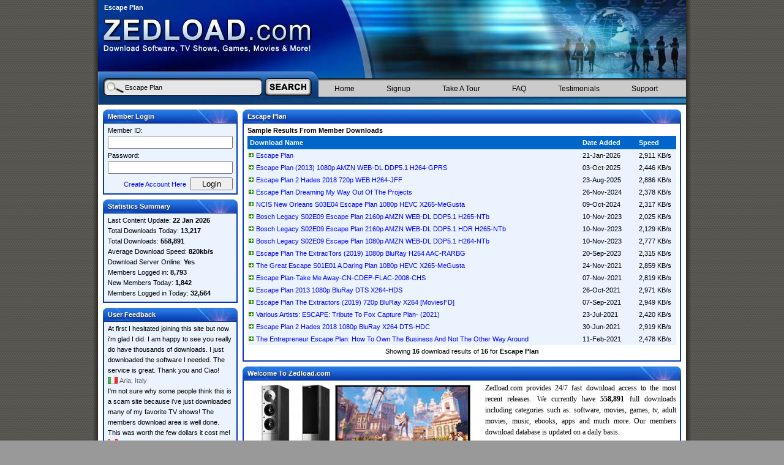

--- FILE ---
content_type: text/html; charset=UTF-8
request_url: https://www.zedload.com/escape-plan-crack-serial-download.html
body_size: 4742
content:
<!DOCTYPE html>
<html>
<head>
<title>Escape Plan (16 Downloads) - Zedload</title>
<meta http-equiv="Content-Type" content="text/html; charset=UTF-8" />
<meta name="description" content="Found 16 results for Escape Plan. Full version downloads available, all hosted on high speed servers! Download servers online: 7." />
<link rel="stylesheet" href="/css/zedload.css" type="text/css" />
<link rel="shortcut icon" href="/favicon.ico" type="image/x-icon" />
<script type="text/javascript">
if (document.images) {
  Image1 = new Image();
  Image1.src = "/img/bar.gif";
  Image2 = new Image();
  Image2.src = "/img/lock.gif";
  Image3 = new Image();
  Image3.src = "/img/sign-up.gif";
  Image4 = new Image();
  Image4.src = "/img/select-a.gif";
  Image5 = new Image();
  Image5.src = "/img/select-o.gif";
}
</script>
</head>
<body>

<div class="container">
<div class="border">
<div class="main">

<div class="header">
  <div class="zl-header-01"><h1>Escape Plan</h1></div>
  <div class="zl-header-02"></div>
</div>

<form action="/search.php" method="get" class="form">
  <input type="text" name="q" class="search" value="Escape Plan" />
  <input type="hidden" name="log" value="1" />
  <input type="image" src="/img/search.jpg" alt="Search Downloads" class="search-img" />
</form>

<div class="menu-shadow"></div>

<div class="navigation">
  <ul class="menu">
    <li><a href="/" title="Home">Home</a></li>
    <li><a href="/signup.html" title="Signup">Signup</a></li>
    <li><a href="/tour.html" title="Take A Tour">Take A Tour</a></li>
    <li><a href="/faq.html" title="Frequently Asked Questions">FAQ</a></li>
    <li><a href="/testimonials.html" title="Testimonials">Testimonials</a></li>
    <li><a href="/support.html" title="Support">Support</a></li>
  </ul>
</div>

<div class="header-end"></div>

<div class="side">

<div class="side-header"><span class="heading">Member Login</span></div>
<div class="side-fill"><form name="login" action="/members/login.php" method="post">Member ID:<br /><input type="text" name="member" class="login" /><br />Password:<br /><input type="password" name="pass" class="login" /><div class="right"><a href="/signup.html">Create Account Here</a> <input value="Login" name="Login" type="submit" class="login-submit" /></div></form></div>
<div class="end"></div>

<div class="side-header"><span class="heading">Statistics Summary</span></div>
<div class="side-fill">Last Content Update: <strong>22 Jan 2026</strong><br />Total Downloads Today: <strong>13,217</strong><br />Total Downloads: <strong>558,891</strong><br />Average Download Speed: <strong>820kb/s</strong><br />Download Server Online: <strong>Yes</strong><br />Members Logged in: <strong>8,793</strong><br />New Members Today: <strong>1,842</strong><br />Members Logged in Today: <strong>32,564</strong></div>
<div class="end"></div>

<div class="side-header"><span class="heading">User Feedback</span></div>
<div class="side-fill">At first I hesitated joining this site but now i'm glad I did. I am happy to see you really do have thousands of downloads. I just downloaded the software I needed. The service is great. Thank you and Ciao!<br /><div class="user1">Aria, Italy</div>I'm not sure why some people think this is a scam site because i've just downloaded many of my favorite TV shows! The members download area is well done. This was worth the few dollars it cost me!<br /><div class="user2">Lauren, Canada</div></div>
<div class="end"></div>

<div class="side-header"><span class="heading">Member Benefits</span></div>
<div class="side-fill"><div class="p">Unlimited downloads updated daily</div><div class="p">Server uptime 99.9% guaranteed</div><div class="p">Download help guides to assist you</div><div class="p">No ads/popups! Completely ad-free</div><div class="p">Your own secure member account</div><div class="p">Download with no speed restrictions</div><div class="p">Easy to use email support system</div><div class="p">Unreleased software/games/cracks</div><div class="p">User-friendly download interface</div></div>
<div class="end"></div>

<div class="side-header"><span class="heading">Latest News</span></div>
<div class="side-fill"><strong>22 Jan 2026 - Member Update</strong><br />
As of today we have 558,891 downloads available in our members database! The members area is now 100% complete with new added features. We hope you enjoy the downloads as much as we do!</div>
<div class="end"></div>

</div>

<div class="content">

<div class="content-header"><span class="heading">Escape Plan</span></div>
<div class="content-fill"><strong>Sample Results From Member Downloads</strong><br />
<table class="download">
  <thead>
    <tr class="header"><th class="c1" scope="col">Download Name</th><th class="c2" scope="col">Date Added</th><th class="c3" scope="col">Speed</th></tr>
  </thead>
  <tbody>
    <tr><td class="r1"><a rel="nofollow" href="/download/escape-plan.html">Escape Plan</a></td><td class="r2">21-Jan-2026</td><td class="r3">2,911 KB/s</td></tr>
    <tr><td class="r1"><a href="/download/escape-plan-2013-1080p-amzn-web-dl-ddp5.1-h264-gprs.html">Escape Plan (2013) 1080p AMZN WEB-DL DDP5.1 H264-GPRS</a></td><td class="r2">03-Oct-2025</td><td class="r3">2,446 KB/s</td></tr>
    <tr><td class="r1"><a href="/download/escape-plan-2-hades-2018-720p-web-h264-jff.html">Escape Plan 2 Hades 2018 720p WEB H264-JFF</a></td><td class="r2">23-Aug-2025</td><td class="r3">2,886 KB/s</td></tr>
    <tr><td class="r1"><a href="/download/escape-plan-dreaming-my-way-out-of-the-projects.html">Escape Plan Dreaming My Way Out Of The Projects</a></td><td class="r2">26-Nov-2024</td><td class="r3">2,378 KB/s</td></tr>
    <tr><td class="r1"><a href="/download/ncis-new-orleans-s03e04-escape-plan-1080p-hevc-x265-megusta.html">NCIS New Orleans S03E04 Escape Plan 1080p HEVC X265-MeGusta</a></td><td class="r2">09-Oct-2024</td><td class="r3">2,317 KB/s</td></tr>
    <tr><td class="r1"><a href="/download/bosch-legacy-s02e09-escape-plan-2160p-amzn-web-dl-ddp5.1-h265-ntb.html">Bosch Legacy S02E09 Escape Plan 2160p AMZN WEB-DL DDP5.1 H265-NTb</a></td><td class="r2">10-Nov-2023</td><td class="r3">2,025 KB/s</td></tr>
    <tr><td class="r1"><a href="/download/bosch-legacy-s02e09-escape-plan-2160p-amzn-web-dl-ddp5.1-hdr-h265-ntb.html">Bosch Legacy S02E09 Escape Plan 2160p AMZN WEB-DL DDP5.1 HDR H265-NTb</a></td><td class="r2">10-Nov-2023</td><td class="r3">2,129 KB/s</td></tr>
    <tr><td class="r1"><a href="/download/bosch-legacy-s02e09-escape-plan-1080p-amzn-web-dl-ddp5.1-h264-ntb.html">Bosch Legacy S02E09 Escape Plan 1080p AMZN WEB-DL DDP5.1 H264-NTb</a></td><td class="r2">10-Nov-2023</td><td class="r3">2,777 KB/s</td></tr>
    <tr><td class="r1"><a href="/download/escape-plan-the-extractors-2019-1080p-bluray-h264-aac-rarbg.html">Escape Plan The ExtracTors (2019) 1080p BluRay H264 AAC-RARBG</a></td><td class="r2">20-Sep-2023</td><td class="r3">2,315 KB/s</td></tr>
    <tr><td class="r1"><a href="/download/the-great-escape-s01e01-a-daring-plan-1080p-hevc-x265-megusta.html">The Great Escape S01E01 A Daring Plan 1080p HEVC X265-MeGusta</a></td><td class="r2">24-Nov-2021</td><td class="r3">2,859 KB/s</td></tr>
    <tr><td class="r1"><a href="/download/escape-plan-take-me-away-cn-cdep-flac-2008-chs.html">Escape Plan-Take Me Away-CN-CDEP-FLAC-2008-CHS</a></td><td class="r2">07-Nov-2021</td><td class="r3">2,819 KB/s</td></tr>
    <tr><td class="r1"><a href="/download/escape-plan-2013-1080p-bluray-dts-x264-hds.html">Escape Plan 2013 1080p BluRay DTS X264-HDS</a></td><td class="r2">26-Oct-2021</td><td class="r3">2,971 KB/s</td></tr>
    <tr><td class="r1"><a href="/download/escape-plan-the-extractors-2019-720p-bluray-x264-moviesfd.html">Escape Plan The Extractors (2019) 720p BluRay X264 [MoviesFD]</a></td><td class="r2">07-Sep-2021</td><td class="r3">2,949 KB/s</td></tr>
    <tr><td class="r1"><a href="/download/various-artists-escape-tribute-to-fox-capture-plan--2021.html">Various Artists: ESCAPE: Tribute To Fox Capture Plan- (2021)</a></td><td class="r2">23-Jul-2021</td><td class="r3">2,420 KB/s</td></tr>
    <tr><td class="r1"><a href="/download/escape-plan-2-hades-2018-1080p-bluray-x264-dts-hdc.html">Escape Plan 2 Hades 2018 1080p BluRay X264 DTS-HDC</a></td><td class="r2">30-Jun-2021</td><td class="r3">2,919 KB/s</td></tr>
    <tr><td class="r1"><a href="/download/the-entrepreneur-escape-plan-how-to-own-the-business-and-not-the-other-way-around.html">The Entrepreneur Escape Plan: How To Own The Business And Not The Other Way Around</a></td><td class="r2">11-Feb-2021</td><td class="r3">2,478 KB/s</td></tr>
    <tr><td colspan="3"><div class="center">Showing <strong>16</strong> download results of <strong>16</strong> for <strong>Escape Plan</strong></div></td></tr>
  </tbody>
</table>
</div>
<div class="end"></div>

<div class="content-header"><span class="heading">Welcome To Zedload.com</span></div>
<div class="content-fill"><div style="float: left; margin-top: 0px; margin-right: 2px;"><img src="/img/vff-art.jpg" alt="" width="386" height="236" /></div><div class="text-intro">Zedload.com provides 24/7 fast download access to the most recent releases. We currently have <strong>558,891</strong> full downloads including categories such as: software, movies, games, tv, adult movies, music, ebooks, apps and much more. Our members download database is updated on a daily basis.<br /><br />Take advantage of our limited time offer and gain access to <strong>unlimited</strong> downloads for <strong><span title="Special Membership Offer: FREE Until January 23 2026"><u>FREE</u></span>!</strong> That's how much we trust our unbeatable service. This special offer gives you full member access to our downloads. Click to the Zedload <a href="/tour.html" title="Take The Tour"><strong>tour</strong></a> today for more information and further details to see what we have to offer.</div></div>
<div class="end"></div>

<div class="content-header"><span class="heading">Download Search Tips</span></div>
<div class="content-fill">To improve search results for Escape Plan try to exclude using words such as: serial, code, keygen, hacked, patch, warez, etc. Simplifying your search query should return more download results.<br /><br />Many downloads like Escape Plan may also include a crack, serial number, unlock code or keygen (key generator). If this is the case then it is usually made available in the full download archive itself.</div>
<div class="end"></div>

<div class="content-header"><span class="heading">Copy &amp; Paste Links</span></div>
<div class="content-fill">Direct Link<br /><input onClick="this.select();" value="https://www.zedload.com/escape-plan-crack-serial-download.html" type="text" class="share" /><br />
HTML Link<br /><input onClick="this.select();" value="&lt;a href=&quot;https://www.zedload.com/escape-plan-crack-serial-download.html&quot; title=&quot;Escape Plan&quot;&gt;Escape Plan&lt;/a&gt;" type="text" class="share" /><br />
Forum Link<br /><input onClick="this.select();" value="[URL=https://www.zedload.com/escape-plan-crack-serial-download.html]Escape Plan[/URL]" type="text" class="share" /></div>
<div class="end"></div>

<div class="content-header"><span class="heading">What is a Crack?</span></div>
<div class="content-fill"><strong>Crack</strong> in this context means the action of removing the copy protection from software or to unlock features from a demo or time-limited trial. There are crack groups who work hard in order to unlock software, games, etc. If you search for Escape Plan Crack, you will often see the word &quot;crack&quot; amongst the results which means it allows you to unlock the full version of the software product.</div>
<div class="end"></div>

<div class="content-header"><span class="heading">What is a Serial?</span></div>
<div class="content-fill"><strong>Serial</strong> means a unique number or code which identifies the license of the software as being valid. All retail software uses a serial number or key of some form. A serial number can also be referred to as an Activation Code or CD Key. When you search for Escape Plan Serial, you may sometimes find the word &quot;serial&quot; in the results. This usually means your software download has a serial number.</div>
<div class="end"></div>

<div class="content-header"><span class="heading">What is a Keygen?</span></div>
<div class="content-fill"><strong>Keygen</strong> is short for Key Generator. It means a small program that can generate an activation code, serial number, license code or registration number for a piece of software. A keygen is made available by crack groups free to download. If you search a site for Escape Plan Keygen, you may see the word &quot;keygen&quot; in the results which usually means your download includes a keygen.</div>
<div class="end"></div>

<div class="content-header"><span class="heading">Popular Searches</span></div>
<div class="content-fill"><span class="queries">
<a href="/escape-plan-crack-serial-download.html">Escape Plan</a> | 
<a href="https://www.crackserialcodes.com/crack-escape-plan-serial-keygen.html">Escape Plan Crack</a> | 
<a href="/navisworks-manage-2024-crack-serial-download.html">Navisworks Manage 2024</a> | 
<a href="/chaos-corona-13-hotfix-2-crack-serial-download.html">Chaos Corona 13 Hotfix 2</a> | 
<a href="/adobe-acrobat-pro-dc-2023.001.20143-x64-crack-serial-download.html">Adobe Acrobat Pro Dc 2023.001.20143 X64</a> | 
<a href="/mirc-7.75-crack-serial-download.html">Mirc 7.75</a> | 
<a href="/2022-03-02-.x1652-crack-serial-download.html">2022 03 02 .x1652</a> | 
<a href="/farmers-almanac-crack-serial-download.html">Farmers Almanac</a> | 
<a href="/victoria-3-v1.11-crack-serial-download.html">Victoria 3 V1.11</a> | 
<a href="/beamng-drive-0.05-crack-serial-download.html">Beamng Drive 0.05</a> | 
<a href="/2021-office-activated-crack-serial-download.html">2021 Office Activated</a> | 
<a href="/deep-22.10.06-crack-serial-download.html">Deep 22.10.06</a> | 
<a href="/analog-3.0-crack-serial-download.html">Analog 3.0</a> | 
<a href="/idea-2021.1-3-crack-serial-download.html">Idea 2021.1 3</a> | 
<a href="/ascent-2.2-crack-serial-download.html">Ascent 2.2</a> | 
<a href="/phpstorm-2023.2.3-crack-serial-download.html">Phpstorm 2023.2.3</a> | 
<a href="/marie-love-crack-serial-download.html">Marie Love</a> | 
<a href="/windows-server-10.0.5.22-crack-serial-download.html">Windows Server 10.0.5.22</a> | 
<a href="/striking-distance-1993-crack-serial-download.html">Striking Distance 1993</a> | 
<a href="/adobe-media-encoder-2024-v24.0.0.54-crack-serial-download.html">Adobe Media Encoder 2024 V24.0.0.54</a> | 
</span></div>
<div class="end"></div>

<div class="center">[ <a href="/">Home</a> | <a href="/signup.html">Signup</a> | <a href="/tour.html">Take A Tour</a> | <a href="/faq.html">FAQ</a> | <a href="/testimonials.html">Testimonials</a> | <a href="/support.html">Support</a> | <a href="/terms.html">Terms &amp; Conditions</a> | <a href="/legal.html" rel="nofollow">Legal &amp; Content Removal</a> ]<br />Design and Layout &copy; 2026 Zedload. All rights reserved.<br /><br /></div>

</div>

</div>
</div>
</div>

<script defer src="https://static.cloudflareinsights.com/beacon.min.js/vcd15cbe7772f49c399c6a5babf22c1241717689176015" integrity="sha512-ZpsOmlRQV6y907TI0dKBHq9Md29nnaEIPlkf84rnaERnq6zvWvPUqr2ft8M1aS28oN72PdrCzSjY4U6VaAw1EQ==" data-cf-beacon='{"version":"2024.11.0","token":"5559babd1c4d4bafb66ffabd14b6d1bd","r":1,"server_timing":{"name":{"cfCacheStatus":true,"cfEdge":true,"cfExtPri":true,"cfL4":true,"cfOrigin":true,"cfSpeedBrain":true},"location_startswith":null}}' crossorigin="anonymous"></script>
</body>
</html>
